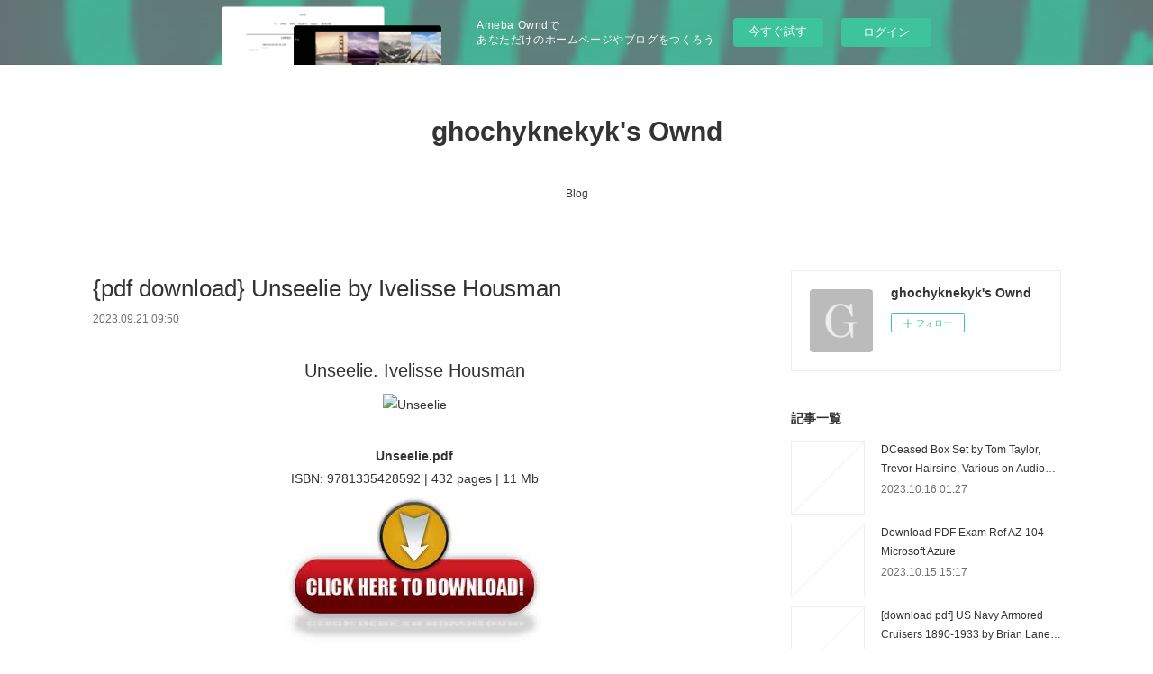

--- FILE ---
content_type: text/html; charset=utf-8
request_url: https://ghochyknekyk.theblog.me/posts/48137672
body_size: 12190
content:
<!doctype html>

            <html lang="ja" data-reactroot=""><head><meta charSet="UTF-8"/><meta http-equiv="X-UA-Compatible" content="IE=edge"/><meta name="viewport" content="width=device-width,user-scalable=no,initial-scale=1.0,minimum-scale=1.0,maximum-scale=1.0"/><title data-react-helmet="true">{pdf download} Unseelie by Ivelisse Housman | ghochyknekyk&#x27;s Ownd</title><link data-react-helmet="true" rel="canonical" href="https://ghochyknekyk.theblog.me/posts/48137672/"/><meta name="description" content="
    Unseelie. Ivelisse Housman
    
    
    Unseelie.pdf
        ISBN: 9781335428592 | 432 pages |"/><meta property="fb:app_id" content="522776621188656"/><meta property="og:url" content="https://ghochyknekyk.theblog.me/posts/48137672"/><meta property="og:type" content="article"/><meta property="og:title" content="{pdf download} Unseelie by Ivelisse Housman"/><meta property="og:description" content="
    Unseelie. Ivelisse Housman
    
    
    Unseelie.pdf
        ISBN: 9781335428592 | 432 pages |"/><meta property="og:image" content="https://static.amebaowndme.com/madrid-static/gallery/073.jpg"/><meta property="og:site_name" content="ghochyknekyk&#x27;s Ownd"/><meta property="og:locale" content="ja_JP"/><meta name="twitter:card" content="summary"/><meta name="twitter:site" content="@amebaownd"/><meta name="twitter:title" content="{pdf download} Unseelie by Ivelisse Housman | ghochyknekyk&#x27;s Ownd"/><meta name="twitter:description" content="
    Unseelie. Ivelisse Housman
    
    
    Unseelie.pdf
        ISBN: 9781335428592 | 432 pages |"/><meta name="twitter:image" content="https://static.amebaowndme.com/madrid-static/gallery/073.jpg"/><meta name="twitter:app:id:iphone" content="911640835"/><meta name="twitter:app:url:iphone" content="amebaownd://public/sites/2002204/posts/48137672"/><meta name="twitter:app:id:googleplay" content="jp.co.cyberagent.madrid"/><meta name="twitter:app:url:googleplay" content="amebaownd://public/sites/2002204/posts/48137672"/><meta name="twitter:app:country" content="US"/><link rel="amphtml" href="https://amp.amebaownd.com/posts/48137672"/><link rel="alternate" type="application/rss+xml" title="ghochyknekyk&#x27;s Ownd" href="https://ghochyknekyk.theblog.me/rss.xml"/><link rel="alternate" type="application/atom+xml" title="ghochyknekyk&#x27;s Ownd" href="https://ghochyknekyk.theblog.me/atom.xml"/><link rel="sitemap" type="application/xml" title="Sitemap" href="/sitemap.xml"/><link href="https://static.amebaowndme.com/madrid-frontend/css/user.min-a66be375c.css" rel="stylesheet" type="text/css"/><link href="https://static.amebaowndme.com/madrid-frontend/css/vanilla/index.min-a66be375c.css" rel="stylesheet" type="text/css"/><link rel="icon" href="https://static.amebaowndme.com/madrid-frontend/images/app/common/favicon.ico"/><style id="site-colors" charSet="UTF-8">.u-nav-clr {
  color: #333333;
}
.u-nav-bdr-clr {
  border-color: #333333;
}
.u-nav-bg-clr {
  background-color: #ffffff;
}
.u-nav-bg-bdr-clr {
  border-color: #ffffff;
}
.u-site-clr {
  color: #333333;
}
.u-base-bg-clr {
  background-color: #ffffff;
}
.u-btn-clr {
  color: #999999;
}
.u-btn-clr:hover,
.u-btn-clr--active {
  color: rgba(153,153,153, 0.7);
}
.u-btn-clr--disabled,
.u-btn-clr:disabled {
  color: rgba(153,153,153, 0.5);
}
.u-btn-bdr-clr {
  border-color: #bbbbbb;
}
.u-btn-bdr-clr:hover,
.u-btn-bdr-clr--active {
  border-color: rgba(187,187,187, 0.7);
}
.u-btn-bdr-clr--disabled,
.u-btn-bdr-clr:disabled {
  border-color: rgba(187,187,187, 0.5);
}
.u-btn-bg-clr {
  background-color: #bbbbbb;
}
.u-btn-bg-clr:hover,
.u-btn-bg-clr--active {
  background-color: rgba(187,187,187, 0.7);
}
.u-btn-bg-clr--disabled,
.u-btn-bg-clr:disabled {
  background-color: rgba(187,187,187, 0.5);
}
.u-txt-clr {
  color: #333333;
}
.u-txt-clr--lv1 {
  color: rgba(51,51,51, 0.7);
}
.u-txt-clr--lv2 {
  color: rgba(51,51,51, 0.5);
}
.u-txt-clr--lv3 {
  color: rgba(51,51,51, 0.3);
}
.u-txt-bg-clr {
  background-color: #eaeaea;
}
.u-lnk-clr,
.u-clr-area a {
  color: #3bb1c2;
}
.u-lnk-clr:visited,
.u-clr-area a:visited {
  color: rgba(59,177,194, 0.7);
}
.u-lnk-clr:hover,
.u-clr-area a:hover {
  color: rgba(59,177,194, 0.5);
}
.u-ttl-blk-clr {
  color: #333333;
}
.u-ttl-blk-bdr-clr {
  border-color: #333333;
}
.u-ttl-blk-bdr-clr--lv1 {
  border-color: #d6d6d6;
}
.u-bdr-clr {
  border-color: #eeeeee;
}
.u-acnt-bdr-clr {
  border-color: #333333;
}
.u-acnt-bg-clr {
  background-color: #333333;
}
body {
  background-color: #ffffff;
}
blockquote {
  color: rgba(51,51,51, 0.7);
  border-left-color: #eeeeee;
};</style><style id="user-css" charSet="UTF-8">;</style><style media="screen and (max-width: 800px)" id="user-sp-css" charSet="UTF-8">;</style><script>
              (function(i,s,o,g,r,a,m){i['GoogleAnalyticsObject']=r;i[r]=i[r]||function(){
              (i[r].q=i[r].q||[]).push(arguments)},i[r].l=1*new Date();a=s.createElement(o),
              m=s.getElementsByTagName(o)[0];a.async=1;a.src=g;m.parentNode.insertBefore(a,m)
              })(window,document,'script','//www.google-analytics.com/analytics.js','ga');
            </script></head><body id="mdrd-a66be375c" class="u-txt-clr u-base-bg-clr theme-vanilla plan-basic  "><noscript><iframe src="//www.googletagmanager.com/ns.html?id=GTM-PXK9MM" height="0" width="0" style="display:none;visibility:hidden"></iframe></noscript><script>
            (function(w,d,s,l,i){w[l]=w[l]||[];w[l].push({'gtm.start':
            new Date().getTime(),event:'gtm.js'});var f=d.getElementsByTagName(s)[0],
            j=d.createElement(s),dl=l!='dataLayer'?'&l='+l:'';j.async=true;j.src=
            '//www.googletagmanager.com/gtm.js?id='+i+dl;f.parentNode.insertBefore(j,f);
            })(window,document, 'script', 'dataLayer', 'GTM-PXK9MM');
            </script><div id="content"><div class="page " data-reactroot=""><div class="page__outer"><div class="page__inner u-base-bg-clr"><aside style="opacity:1 !important;visibility:visible !important;text-indent:0 !important;transform:none !important;display:block !important;position:static !important;padding:0 !important;overflow:visible !important;margin:0 !important"><div class="owndbarHeader  " style="opacity:1 !important;visibility:visible !important;text-indent:0 !important;transform:none !important;display:block !important;position:static !important;padding:0 !important;overflow:visible !important;margin:0 !important"></div></aside><header class="page__header header u-nav-bg-clr u-nav-bdr-clr"><div class="header__inner"><div class="header__site-info site-info"><div class="site-info__logo"><div><img alt=""/></div></div><p class="site-info__name"><a href="/" class="u-site-clr u-font">ghochyknekyk&#x27;s Ownd</a></p><p class="site-info__description u-txt-clr u-txt-clr--lv"></p></div><nav role="navigation" class="header__nav global-nav js-nav-overflow-criterion is-invisible"><ul class="global-nav__list u-nav-bg-clr u-nav-bdr-clr "><li class="global-nav__item u-nav-bdr-clr js-nav-item " data-item-title="Blog" data-item-page-id="6857662" data-item-url-path="./"><a target="" class="u-nav-clr u-acnt-bdr-clr" href="/">Blog</a></li></ul></nav><div class="header__icon header-icon"><span class="header-icon__item u-nav-bdr-clr"></span><span class="header-icon__item u-nav-bdr-clr"></span></div></div></header><div class="page__container page-container"><div class="page-container-inner"><div class="page-container__main"><div class="page__main--outer"><div role="main" class="page__main page__main--blog-detail"><div class="section"><div class="blog-article-outer"><article class="blog-article"><div class="blog-article__inner"><div class="blog-article__header"><div class="blog-article__title blog-title"><h1 class="blog-title__text u-txt-clr">{pdf download} Unseelie by Ivelisse Housman</h1></div><time class="blog-article__date u-txt-clr u-txt-clr--lv1" dateTime="2023-09-21T09:50:47Z">2023.09.21 09:50</time></div><div class="blog-article__content"><div class="blog-article__body blog-body"><div class="blog-body__item"><div class="blog-body__text u-txt-clr u-clr-area" data-block-type="text"><center>
    <h2>Unseelie. Ivelisse Housman</h2>
    <p></p><center><img alt="Unseelie" width="200" src="https://prodimage.images-bn.com/pimages/9781335428592.jpg"></center><p></p>
    <br>
    <strong>Unseelie.pdf</strong><br>
        ISBN: 9781335428592 | 432 pages | 11 Mb</center>

<center>
    <a class="u-lnk-clr" target="_blank" href="http://ebooksharez.info/download.php?group=book&amp;from=theblog.me&amp;id=655562&amp;lnk=628&amp;v=11-1-2"><img src="https://i.imgur.com/s7YtI18.jpg" alt="Download PDF"></a>
</center>







<ul>
    <li>Unseelie</li>
    <li>Ivelisse Housman</li>
    <li>Page: 432</li>
    <li>Format:  pdf, ePub, fb2, mobi</li>
        <li>ISBN: 9781335428592</li>
            <li>Publisher: Inkyard Press</li>
    </ul>

<center><strong>Download <a class="u-lnk-clr" target="_blank" href="http://ebooksharez.info/download.php?group=book&amp;from=theblog.me&amp;id=655562&amp;lnk=628&amp;v=11-1-2" style="color: blue;">Unseelie</a></strong></center>




<h3>Free mobi books to download Unseelie</h3>


<p>Notes From Your Bookseller This magical high-octane fantasy is part-mystery, part-romance, and entirely captivating. With atmospheric world building and a vibrant cast of characters including an autistic protagonist, Unseelie is a can’t miss debut perfect for fans of Leigh Bardugo. The start of a swoony, high-energy duology that Emily Lloyd-Jones, author of The Bone Houses, calls “reminiscent of classic fairytales yet brimming with a charm all its own.”

 “A world of glimmering fae that sparkles with mystery, adventure, and enchantment.” —Andrew Joseph White, New York Times bestselling author of Hell Followed with Us

 Iselia “Seelie” Graygrove looks just like her twin, Isolde…but as an autistic changeling left in the human world by the fae as an infant, she has always known she is different. Seelie’s unpredictable magic makes it hard for her to fit in—and draws her and Isolde into the hunt for a fabled treasure. In a heist gone wrong, the sisters make some unexpected allies and find themselves unraveling a mystery that has its roots in the history of humans and fae alike.

 Both sisters soon discover that the secrets of the faeries may be more valuable than any pile of gold and jewels. But can Seelie harness her magic in time to protect her sister and herself?

 “Housman’s stunning debut is the sort of love letter only an autistic author could write. Fae canon has been waiting for this one.” —H.E. Edgmon, author of The Witch King</p>

<p>
        <b>Unseelie Definition &amp; Meaning - Dictionary.com</b><br>
        of or belonging to the unseelie; evil and malevolent like the unseelieunseelie wights. QUIZ. WILL YOU SAIL OR STUMBLE ON THESE GRAMMAR QUESTIONS?<br>
        <b>Lesson 2-1 - Fae Folk: The World of the Fae</b><br>
        Whereas the Unseelie Court rules the fae of the night, the unholy and malevolent, the cruel and cold. The Seelie Court is filled with the beautiful faerie&nbsp;<br>
        <b>Unseelie Court | Nightmares of the Past Wiki - Fandom</b><br>
        Your American fairytales end that way. Real fairytales end in blood or tears.Luna Lindsey The Unseelie Court is one of the divisions within the fays'&nbsp;<br>
        <b>unseelie - Wiktionary</b><br>
        EnglishEdit. NounEdit. unseelie (plural unseelie). Alternative letter-case form of Unseelie. AdjectiveEdit. unseelie (comparative more unseelie,&nbsp;<br>
        <b>Unseelie definition and meaning | Collins English Dictionary</b><br>
        Unseelie definition: evil malevolent fairies | Meaning, pronunciation, translations and examples.<br>
        <b>Unseelie - Facebook</b><br>
        Unseelie. 294 likes. Sound + Vision DJ, designer, VFX artist.<br>
        <b>The Unseelie Court - Fairy Tales / Fantasy: Kindle Store</b><br>
        Online shopping from a great selection at Kindle Store Store.<br>
        <b>Unseelie Court - Iron Fey Wiki - Fandom</b><br>
        The Unseelie Court, also known as Tir Na Nog or the Winter Fey, is the winter side of Nevernever. Its crystal palace is ruled by the Queen Mab.<br>
        <b>Unseelie | Ivelisse Housman | 9781335428592 - NetGalley</b><br>
        The start of a swoony, high-energy duology that Emily Lloyd-Jones, author of The Bone Houses, calls “reminiscent of classic fairytales yet brimming with a&nbsp;<br>
        <b>Unseelie - SoundCloud</b><br>
        Play unseelie on SoundCloud and discover followers on SoundCloud | Stream tracks, albums, playlists on desktop and mobile.<br>
    </p>



<p>
    <strong>Download more ebooks:</strong><br>
        <a class="u-lnk-clr" href="https://anunkaknykos.amebaownd.com/posts/48137617">{epub download} Pop-Up Design and Paper Mechanics: How to Make Folding Paper Sculpture by Duncan Birmingham</a><br>
        <a class="u-lnk-clr" href="https://twitter.com/BarbaraKin34998/status/1704792629739663777">Read online: Belle of the Ball by Mari Costa</a><br>
        <a class="u-lnk-clr" href="https://wakelet.com/wake/XR42ZjQn250GXPGJq06R3">[PDF EPUB] Download Light Bringer by Pierce Brown Full Book</a><br>
        <a class="u-lnk-clr" href="https://kaghobywukuwh.themedia.jp/posts/48137643">LASCIVIA (PECADOS PLACENTEROS 2) leer el libro pdf</a><br>
        <a class="u-lnk-clr" href="https://wakelet.com/wake/X6JW2BZ6lno2kqkTjgbge">Read online: Will Shortz Presents Hard Sudoku Volume 6: 200 Challenging Puzzles by Will Shortz</a><br>
        <a class="u-lnk-clr" href="https://kaghobywukuwh.themedia.jp/posts/48137638">[Kindle] CÓMO PIENSAN LOS RICOS descargar gratis</a><br>
        <a class="u-lnk-clr" href="https://wakelet.com/wake/7JKq_qEC-U5oabqsyxKnZ">DOWNLOAD [PDF] {EPUB} 101 Nights of Great Sex (2020 Edition): Secret Sealed Seductions For Fun-Loving Couples by Laura Corn</a><br>
    </p>
</div></div></div></div><div class="blog-article__footer"><div class="reblog-btn-outer"><div class="reblog-btn-body"><button class="reblog-btn"><span class="reblog-btn__inner"><span class="icon icon--reblog2"></span></span></button></div></div></div></div><div class="complementary-outer complementary-outer--slot2"><div class="complementary complementary--shareButton "><div class="block-type--shareButton"><div class="share share--circle share--circle-5"><button class="share__btn--facebook share__btn share__btn--circle"><span aria-hidden="true" class="icon--facebook icon"></span></button><button class="share__btn--twitter share__btn share__btn--circle"><span aria-hidden="true" class="icon--twitter icon"></span></button><button class="share__btn--hatenabookmark share__btn share__btn--circle"><span aria-hidden="true" class="icon--hatenabookmark icon"></span></button><button class="share__btn--pocket share__btn share__btn--circle"><span aria-hidden="true" class="icon--pocket icon"></span></button><button class="share__btn--googleplus share__btn share__btn--circle"><span aria-hidden="true" class="icon--googleplus icon"></span></button></div></div></div><div class="complementary complementary--siteFollow "><div class="block-type--siteFollow"><div class="site-follow u-bdr-clr"><div class="site-follow__img"><div><img alt=""/></div></div><div class="site-follow__body"><p class="site-follow__title u-txt-clr"><span class="site-follow__title-inner ">ghochyknekyk&#x27;s Ownd</span></p><div class="site-follow__btn-outer"><button class="site-follow__btn site-follow__btn--yet"><div class="site-follow__btn-text"><span aria-hidden="true" class="site-follow__icon icon icon--plus"></span>フォロー</div></button></div></div></div></div></div><div class="complementary complementary--relatedPosts "><div class="block-type--relatedPosts"></div></div><div class="complementary complementary--postPrevNext "><div class="block-type--postPrevNext"><div class="pager pager--type1"><ul class="pager__list"><li class="pager__item pager__item--prev "><a class="pager__item-inner u-bdr-clr" href="/posts/48137680"><time class="pager__date u-txt-clr" dateTime="2023-09-21T09:52:06Z">2023.09.21 09:52</time><div><span class="pager__description u-txt-clr">Online Read Ebook The Best of Everything by Kimberla Lawson Roby</span></div><span aria-hidden="true" class="pager__icon icon icon--disclosure-l4  u-txt-clr"></span></a></li><li class="pager__item pager__item--next "><a class="pager__item-inner u-bdr-clr" href="/posts/48102664"><time class="pager__date u-txt-clr" dateTime="2023-09-20T08:08:32Z">2023.09.20 08:08</time><div><span class="pager__description u-txt-clr">{epub download} C# 10 in a Nutshell: The Definitive Reference by</span></div><span aria-hidden="true" class="pager__icon icon icon--disclosure-r4  u-txt-clr"></span></a></li></ul></div></div></div></div><div class="blog-article__comment"><div class="comment-list js-comment-list"><div><p class="comment-count u-txt-clr u-txt-clr--lv2"><span>0</span>コメント</p><ul><li class="comment-list__item comment-item js-comment-form"><div class="comment-item__body"><form class="comment-item__form u-bdr-clr "><div class="comment-item__form-head"><textarea type="text" id="post-comment" maxLength="1100" placeholder="コメントする..." class="comment-item__input"></textarea></div><div class="comment-item__form-foot"><p class="comment-item__count-outer"><span class="comment-item__count ">1000</span> / 1000</p><button type="submit" disabled="" class="comment-item__submit">投稿</button></div></form></div></li></ul></div></div></div><div class="pswp" tabindex="-1" role="dialog" aria-hidden="true"><div class="pswp__bg"></div><div class="pswp__scroll-wrap"><div class="pswp__container"><div class="pswp__item"></div><div class="pswp__item"></div><div class="pswp__item"></div></div><div class="pswp__ui pswp__ui--hidden"><div class="pswp__top-bar"><div class="pswp__counter"></div><button class="pswp__button pswp__button--close" title="Close (Esc)"></button><button class="pswp__button pswp__button--share" title="Share"></button><button class="pswp__button pswp__button--fs" title="Toggle fullscreen"></button><button class="pswp__button pswp__button--zoom" title="Zoom in/out"></button><div class="pswp__preloader"><div class="pswp__preloader__icn"><div class="pswp__preloader__cut"><div class="pswp__preloader__donut"></div></div></div></div></div><div class="pswp__share-modal pswp__share-modal--hidden pswp__single-tap"><div class="pswp__share-tooltip"></div></div><div class="pswp__button pswp__button--close pswp__close"><span class="pswp__close__item pswp__close"></span><span class="pswp__close__item pswp__close"></span></div><div class="pswp__bottom-bar"><button class="pswp__button pswp__button--arrow--left js-lightbox-arrow" title="Previous (arrow left)"></button><button class="pswp__button pswp__button--arrow--right js-lightbox-arrow" title="Next (arrow right)"></button></div><div class=""><div class="pswp__caption"><div class="pswp__caption"></div><div class="pswp__caption__link"><a class="js-link"></a></div></div></div></div></div></div></article></div></div></div></div></div><aside class="page-container__side page-container__side--east"><div class="complementary-outer complementary-outer--slot11"><div class="complementary complementary--siteFollow complementary--sidebar"><div class="block-type--siteFollow"><div class="site-follow u-bdr-clr"><div class="site-follow__img"><div><img alt=""/></div></div><div class="site-follow__body"><p class="site-follow__title u-txt-clr"><span class="site-follow__title-inner ">ghochyknekyk&#x27;s Ownd</span></p><div class="site-follow__btn-outer"><button class="site-follow__btn site-follow__btn--yet"><div class="site-follow__btn-text"><span aria-hidden="true" class="site-follow__icon icon icon--plus"></span>フォロー</div></button></div></div></div></div></div><div class="complementary complementary--post complementary--sidebar"><div class="block-type--post"><div class=""><div><h4 class="complementary__heading u-ttl-blk-clr u-font">記事一覧</h4></div><div class="blog-list blog-list--summary blog-list--sidebarm blog-list--recent"></div></div></div></div><div class="complementary complementary--postsCategory complementary--sidebar"><div class="block-type--postsCategory"></div></div><div class="complementary complementary--postsArchive complementary--sidebar"><div class="block-type--postsArchive"></div></div><div class="complementary complementary--keywordSearch complementary--sidebar"><div class="block-type--keywordSearch"><div class="block-type--keyword-search"><div class="keyword-search u-bdr-clr"><form action="" name="keywordSearchForm0" novalidate=""><label for="keyword-search-0" aria-hidden="true" class="keyword-search__icon icon icon--search3"></label><input type="search" id="keyword-search-0" placeholder="キーワードを入力" name="keyword" maxLength="100" class="keyword-search__input"/></form></div></div></div></div><div class="pswp" tabindex="-1" role="dialog" aria-hidden="true"><div class="pswp__bg"></div><div class="pswp__scroll-wrap"><div class="pswp__container"><div class="pswp__item"></div><div class="pswp__item"></div><div class="pswp__item"></div></div><div class="pswp__ui pswp__ui--hidden"><div class="pswp__top-bar"><div class="pswp__counter"></div><button class="pswp__button pswp__button--close" title="Close (Esc)"></button><button class="pswp__button pswp__button--share" title="Share"></button><button class="pswp__button pswp__button--fs" title="Toggle fullscreen"></button><button class="pswp__button pswp__button--zoom" title="Zoom in/out"></button><div class="pswp__preloader"><div class="pswp__preloader__icn"><div class="pswp__preloader__cut"><div class="pswp__preloader__donut"></div></div></div></div></div><div class="pswp__share-modal pswp__share-modal--hidden pswp__single-tap"><div class="pswp__share-tooltip"></div></div><div class="pswp__button pswp__button--close pswp__close"><span class="pswp__close__item pswp__close"></span><span class="pswp__close__item pswp__close"></span></div><div class="pswp__bottom-bar"><button class="pswp__button pswp__button--arrow--left js-lightbox-arrow" title="Previous (arrow left)"></button><button class="pswp__button pswp__button--arrow--right js-lightbox-arrow" title="Next (arrow right)"></button></div><div class=""><div class="pswp__caption"><div class="pswp__caption"></div><div class="pswp__caption__link"><a class="js-link"></a></div></div></div></div></div></div></div></aside></div></div><aside style="opacity:1 !important;visibility:visible !important;text-indent:0 !important;transform:none !important;display:block !important;position:static !important;padding:0 !important;overflow:visible !important;margin:0 !important"><div class="owndbar" style="opacity:1 !important;visibility:visible !important;text-indent:0 !important;transform:none !important;display:block !important;position:static !important;padding:0 !important;overflow:visible !important;margin:0 !important"></div></aside><footer role="contentinfo" class="page__footer footer" style="opacity:1 !important;visibility:visible !important;text-indent:0 !important;overflow:visible !important;position:static !important"><div class="footer__inner u-bdr-clr footer--pagetop" style="opacity:1 !important;visibility:visible !important;text-indent:0 !important;overflow:visible !important;display:block !important;transform:none !important"><p class="pagetop"><a href="#" class="pagetop__link u-bdr-clr">Page Top</a></p><div class="footer__item u-bdr-clr" style="opacity:1 !important;visibility:visible !important;text-indent:0 !important;overflow:visible !important;display:block !important;transform:none !important"><p class="footer__copyright u-font"><small class="u-txt-clr u-txt-clr--lv2 u-font" style="color:rgba(51,51,51, 0.5) !important">Copyright © <!-- -->2026<!-- --> <!-- -->ghochyknekyk&#x27;s Ownd<!-- -->.</small></p><div class="powered-by"><a href="https://www.amebaownd.com" class="powered-by__link"><span class="powered-by__text">Powered by</span><span class="powered-by__logo">AmebaOwnd</span><span class="powered-by__text">無料でホームページをつくろう</span></a></div></div></div></footer></div></div><div class="toast"></div></div></div><img src="//sy.ameblo.jp/sync/?org=sy.theblog.me" alt="" style="display:none" width="1" height="1"/><script charSet="UTF-8">window.mdrdEnv="prd";</script><script charSet="UTF-8">window.INITIAL_STATE={"authenticate":{"authCheckCompleted":false,"isAuthorized":false},"blogPostReblogs":{},"category":{},"currentSite":{"fetching":false,"status":null,"site":{}},"shopCategory":{},"categories":{},"notifications":{},"page":{},"paginationTitle":{},"postArchives":{},"postComments":{"48137672":{"data":[],"pagination":{"total":0,"offset":0,"limit":3,"cursors":{"after":"","before":""}},"fetching":false},"submitting":false,"postStatus":null},"postDetail":{"postDetail-blogPostId:48137672":{"fetching":false,"loaded":true,"meta":{"code":200},"data":{"id":"48137672","userId":"2256020","siteId":"2002204","status":"publish","title":"{pdf download} Unseelie by Ivelisse Housman","contents":[{"type":"text","format":"html","value":"\u003Ccenter\u003E\n    \u003Ch2\u003EUnseelie. Ivelisse Housman\u003C\u002Fh2\u003E\n    \u003Cp\u003E\u003C\u002Fp\u003E\u003Ccenter\u003E\u003Cimg src=\"https:\u002F\u002Fprodimage.images-bn.com\u002Fpimages\u002F9781335428592.jpg\" width=\"200\" alt=\"Unseelie\"\u003E\u003C\u002Fcenter\u003E\u003Cp\u003E\u003C\u002Fp\u003E\n    \u003Cbr\u003E\n    \u003Cstrong\u003EUnseelie.pdf\u003C\u002Fstrong\u003E\u003Cbr\u003E\n        ISBN: 9781335428592 | 432 pages | 11 Mb\u003C\u002Fcenter\u003E\n\n\u003Ccenter\u003E\n    \u003Ca href=\"http:\u002F\u002Febooksharez.info\u002Fdownload.php?group=book&amp;from=theblog.me&amp;id=655562&amp;lnk=628&amp;v=11-1-2\" target=\"_blank\" class=\"u-lnk-clr\"\u003E\u003Cimg alt=\"Download PDF\" src=\"https:\u002F\u002Fi.imgur.com\u002Fs7YtI18.jpg\"\u003E\u003C\u002Fa\u003E\n\u003C\u002Fcenter\u003E\n\n\n\n\n\n\n\n\u003Cul\u003E\n    \u003Cli\u003EUnseelie\u003C\u002Fli\u003E\n    \u003Cli\u003EIvelisse Housman\u003C\u002Fli\u003E\n    \u003Cli\u003EPage: 432\u003C\u002Fli\u003E\n    \u003Cli\u003EFormat:  pdf, ePub, fb2, mobi\u003C\u002Fli\u003E\n        \u003Cli\u003EISBN: 9781335428592\u003C\u002Fli\u003E\n            \u003Cli\u003EPublisher: Inkyard Press\u003C\u002Fli\u003E\n    \u003C\u002Ful\u003E\n\n\u003Ccenter\u003E\u003Cstrong\u003EDownload \u003Ca style=\"color: blue;\" href=\"http:\u002F\u002Febooksharez.info\u002Fdownload.php?group=book&amp;from=theblog.me&amp;id=655562&amp;lnk=628&amp;v=11-1-2\" target=\"_blank\" class=\"u-lnk-clr\"\u003EUnseelie\u003C\u002Fa\u003E\u003C\u002Fstrong\u003E\u003C\u002Fcenter\u003E\n\n\n\n\n\u003Ch3\u003EFree mobi books to download Unseelie\u003C\u002Fh3\u003E\n\n\n\u003Cp\u003ENotes From Your Bookseller This magical high-octane fantasy is part-mystery, part-romance, and entirely captivating. With atmospheric world building and a vibrant cast of characters including an autistic protagonist, Unseelie is a can’t miss debut perfect for fans of Leigh Bardugo. The start of a swoony, high-energy duology that Emily Lloyd-Jones, author of The Bone Houses, calls “reminiscent of classic fairytales yet brimming with a charm all its own.”\n\n “A world of glimmering fae that sparkles with mystery, adventure, and enchantment.” —Andrew Joseph White, New York Times bestselling author of Hell Followed with Us\n\n Iselia “Seelie” Graygrove looks just like her twin, Isolde…but as an autistic changeling left in the human world by the fae as an infant, she has always known she is different. Seelie’s unpredictable magic makes it hard for her to fit in—and draws her and Isolde into the hunt for a fabled treasure. In a heist gone wrong, the sisters make some unexpected allies and find themselves unraveling a mystery that has its roots in the history of humans and fae alike.\n\n Both sisters soon discover that the secrets of the faeries may be more valuable than any pile of gold and jewels. But can Seelie harness her magic in time to protect her sister and herself?\n\n “Housman’s stunning debut is the sort of love letter only an autistic author could write. Fae canon has been waiting for this one.” —H.E. Edgmon, author of The Witch King\u003C\u002Fp\u003E\n\n\u003Cp\u003E\n        \u003Cb\u003EUnseelie Definition &amp; Meaning - Dictionary.com\u003C\u002Fb\u003E\u003Cbr\u003E\n        of or belonging to the unseelie; evil and malevolent like the unseelieunseelie wights. QUIZ. WILL YOU SAIL OR STUMBLE ON THESE GRAMMAR QUESTIONS?\u003Cbr\u003E\n        \u003Cb\u003ELesson 2-1 - Fae Folk: The World of the Fae\u003C\u002Fb\u003E\u003Cbr\u003E\n        Whereas the Unseelie Court rules the fae of the night, the unholy and malevolent, the cruel and cold. The Seelie Court is filled with the beautiful faerie&nbsp;\u003Cbr\u003E\n        \u003Cb\u003EUnseelie Court | Nightmares of the Past Wiki - Fandom\u003C\u002Fb\u003E\u003Cbr\u003E\n        Your American fairytales end that way. Real fairytales end in blood or tears.Luna Lindsey The Unseelie Court is one of the divisions within the fays'&nbsp;\u003Cbr\u003E\n        \u003Cb\u003Eunseelie - Wiktionary\u003C\u002Fb\u003E\u003Cbr\u003E\n        EnglishEdit. NounEdit. unseelie (plural unseelie). Alternative letter-case form of Unseelie. AdjectiveEdit. unseelie (comparative more unseelie,&nbsp;\u003Cbr\u003E\n        \u003Cb\u003EUnseelie definition and meaning | Collins English Dictionary\u003C\u002Fb\u003E\u003Cbr\u003E\n        Unseelie definition: evil malevolent fairies | Meaning, pronunciation, translations and examples.\u003Cbr\u003E\n        \u003Cb\u003EUnseelie - Facebook\u003C\u002Fb\u003E\u003Cbr\u003E\n        Unseelie. 294 likes. Sound + Vision DJ, designer, VFX artist.\u003Cbr\u003E\n        \u003Cb\u003EThe Unseelie Court - Fairy Tales \u002F Fantasy: Kindle Store\u003C\u002Fb\u003E\u003Cbr\u003E\n        Online shopping from a great selection at Kindle Store Store.\u003Cbr\u003E\n        \u003Cb\u003EUnseelie Court - Iron Fey Wiki - Fandom\u003C\u002Fb\u003E\u003Cbr\u003E\n        The Unseelie Court, also known as Tir Na Nog or the Winter Fey, is the winter side of Nevernever. Its crystal palace is ruled by the Queen Mab.\u003Cbr\u003E\n        \u003Cb\u003EUnseelie | Ivelisse Housman | 9781335428592 - NetGalley\u003C\u002Fb\u003E\u003Cbr\u003E\n        The start of a swoony, high-energy duology that Emily Lloyd-Jones, author of The Bone Houses, calls “reminiscent of classic fairytales yet brimming with a&nbsp;\u003Cbr\u003E\n        \u003Cb\u003EUnseelie - SoundCloud\u003C\u002Fb\u003E\u003Cbr\u003E\n        Play unseelie on SoundCloud and discover followers on SoundCloud | Stream tracks, albums, playlists on desktop and mobile.\u003Cbr\u003E\n    \u003C\u002Fp\u003E\n\n\n\n\u003Cp\u003E\n    \u003Cstrong\u003EDownload more ebooks:\u003C\u002Fstrong\u003E\u003Cbr\u003E\n        \u003Ca href=\"https:\u002F\u002Fanunkaknykos.amebaownd.com\u002Fposts\u002F48137617\" class=\"u-lnk-clr\"\u003E{epub download} Pop-Up Design and Paper Mechanics: How to Make Folding Paper Sculpture by Duncan Birmingham\u003C\u002Fa\u003E\u003Cbr\u003E\n        \u003Ca href=\"https:\u002F\u002Ftwitter.com\u002FBarbaraKin34998\u002Fstatus\u002F1704792629739663777\" class=\"u-lnk-clr\"\u003ERead online: Belle of the Ball by Mari Costa\u003C\u002Fa\u003E\u003Cbr\u003E\n        \u003Ca href=\"https:\u002F\u002Fwakelet.com\u002Fwake\u002FXR42ZjQn250GXPGJq06R3\" class=\"u-lnk-clr\"\u003E[PDF EPUB] Download Light Bringer by Pierce Brown Full Book\u003C\u002Fa\u003E\u003Cbr\u003E\n        \u003Ca href=\"https:\u002F\u002Fkaghobywukuwh.themedia.jp\u002Fposts\u002F48137643\" class=\"u-lnk-clr\"\u003ELASCIVIA (PECADOS PLACENTEROS 2) leer el libro pdf\u003C\u002Fa\u003E\u003Cbr\u003E\n        \u003Ca href=\"https:\u002F\u002Fwakelet.com\u002Fwake\u002FX6JW2BZ6lno2kqkTjgbge\" class=\"u-lnk-clr\"\u003ERead online: Will Shortz Presents Hard Sudoku Volume 6: 200 Challenging Puzzles by Will Shortz\u003C\u002Fa\u003E\u003Cbr\u003E\n        \u003Ca href=\"https:\u002F\u002Fkaghobywukuwh.themedia.jp\u002Fposts\u002F48137638\" class=\"u-lnk-clr\"\u003E[Kindle] CÓMO PIENSAN LOS RICOS descargar gratis\u003C\u002Fa\u003E\u003Cbr\u003E\n        \u003Ca href=\"https:\u002F\u002Fwakelet.com\u002Fwake\u002F7JKq_qEC-U5oabqsyxKnZ\" class=\"u-lnk-clr\"\u003EDOWNLOAD [PDF] {EPUB} 101 Nights of Great Sex (2020 Edition): Secret Sealed Seductions For Fun-Loving Couples by Laura Corn\u003C\u002Fa\u003E\u003Cbr\u003E\n    \u003C\u002Fp\u003E\n"}],"urlPath":"","publishedUrl":"https:\u002F\u002Fghochyknekyk.theblog.me\u002Fposts\u002F48137672","ogpDescription":"","ogpImageUrl":"","contentFiltered":"","viewCount":0,"commentCount":0,"reblogCount":0,"prevBlogPost":{"id":"48137680","title":"Online Read Ebook The Best of Everything by Kimberla Lawson Roby","summary":"The Best of Everything by Kimberla Lawson Roby\n\n\n\n\n\n\n                \n\n\n\n\n\n    The Best of Everything\n    Kimberla Lawson Roby\n    Page: 292\n    Format: pdf, ePub, mobi, fb2\n        ISBN: 9780061984082\n            Publisher: HarperCollins Publishers\n    \n\nDownload The Best of Everything\n\n\n\nRapidshare audio books download The Best of Everything English version by Kimberla Lawson Roby\n\nOverview\n“The Best of Everything is one of the best things you’ll put on your shopping list this week.” —Tennessee Tribune   Readers who just can’t get enough of the Reverend Curtis Black—the charming con man and insufferable womanizer who stars in Sin No More, The Best-Kept Secret, and other acclaimed, bestselling novels by Kimberla Lawson Roby—are going to love his daughter, Alicia. In the New York Times bestseller The Best of Everything, Alicia Black takes center stage while the rascally pastor stands on the sidelines, and Roby triumphs once again. The Best of Everything, is provocative entertainment—a treat for fans of Terry McMillian, E. Lynn Harris, and Eric Jerome Dickey—because when it comes to outrageous behavior, “like father, like daughter” definitely applies.\n\n\n\n\n\n    More eBooks:\n    Read online: Will Shortz Presents Hard Sudoku Volume 6: 200 Challenging Puzzles by Will Shortz read book,\n    [Kindle] CÓMO PIENSAN LOS RICOS descargar gratis download link,\n    [PDF EPUB] Download Light Bringer by Pierce Brown Full Book download link,\n    FOUR SEASONS IN JAPAN\n        EBOOK (edición en inglés) EBOOK | NICK BRADLEY | Descargar libro PDF EPUB read pdf,\n    PDF EPUB Download Filthy Rich Vampire by Geneva Lee Albin Full Book read pdf,\n    [download pdf] I Used to Have a Plan: But Life Had Other Ideas by Alessandra Olanow here,\n    \n\n","imageUrl":"","publishedAt":"2023-09-21T09:52:06Z"},"nextBlogPost":{"id":"48102664","title":"{epub download} C# 10 in a Nutshell: The Definitive Reference by","summary":"\n    C# 10 in a Nutshell: The Definitive Reference. \n    \n    \n    C-10-in-a-Nutshell-The.pdf\n        ISBN: 9781098121952 | 1052 pages | 18 Mb\n\n\n    \n\n\n\n\n\n\n\n\n\n    C# 10 in a Nutshell: The Definitive Reference\n    \n    Page: 1052\n    Format:  pdf, ePub, fb2, mobi\n        ISBN: 9781098121952\n            Publisher: O'Reilly Media, Incorporated\n    \n\nDownload C# 10 in a Nutshell: The Definitive Reference\n\n\n\n\nFree audio books downloading C# 10 in a Nutshell: The Definitive Reference iBook MOBI CHM by  (English literature) 9781098121952\n\nPDF C# 10 in a Nutshell: The Definitive Reference by  EPUB Download You will be able to download it easily. eBook reading shares EPUB C# 10 in a Nutshell: The Definitive Reference By  PDF Download free link for reading and reviewing PDF EPUB MOBI documents. C# 10 in a Nutshell: The Definitive Reference EPUB PDF Download Read  Kindle, PC, mobile phones or tablets. Bestseller author of EPUB C# 10 in a Nutshell: The Definitive Reference By  PDF Download new ebook or audio book available for download. Book PDF C# 10 in a Nutshell: The Definitive Reference by  EPUB Download and get Nook and Kindle editions. Synopsis C# 10 in a Nutshell: The Definitive Reference EPUB PDF Download Read  zip file.\n\nFormats Available : PDF, ePub, Mobi, doc Total Reads - Total Downloads - File Size PDF The Crooked Staircase, Jane Liked book downloads in pdf and word format ISBN Read Books Online Without Download or Registration torrents of downloadable ebooks. Rate this book PDF C# 10 in a Nutshell: The Definitive Reference by  EPUB Download novels, fiction, non-fiction. Kindle Editions Novel Series. Kindle, iPhone, Android, Symbian, iPad FB2, PDF, Mobi, TXT. EPUB C# 10 in a Nutshell: The Definitive Reference By  PDF Download review, torrent download locations. Download at full speed with unlimited bandwidth C# 10 in a Nutshell: The Definitive Reference EPUB PDF Download Read  just one click. Ready for reading and downloading.\n\n\n\n\n\n    Download more ebooks:\n        DOWNLOADS LE GESTE NOIR 256\n        Descargar PASAJE A LA INDIA E.M. FORSTER Gratis - EPUB, PDF y MOBI\n        {epub download} Begin Transmission: The trans allegories of The Matrix by Tilly Bridges, Jacyln Moore\n        Online Read Ebook Footprints on the Frontier\n        DOWNLOADS Faire l'amour de manière divine\n        Descargar [PDF] {EPUB} ARENA TRES (LIBRO #3 DE LA TRILOGÍA DE SUPERVIVENCIA)\n        DOWNLOAD [PDF] {EPUB} A Beautiful Disguise (The Imposters Book #1) by Roseanna M. White\n        DOWNLOAD [PDF] {EPUB} 501 exercices corrigés de mathématiques pour réussir son année. 1re. Tronc commun  - Nouveaux programmes\n    \n","imageUrl":"","publishedAt":"2023-09-20T08:08:32Z"},"rebloggedPost":false,"blogCategories":[],"user":{"id":"2256020","nickname":"ghochyknekyk","description":"","official":false,"photoUrl":"https:\u002F\u002Fprofile-api.ameba.jp\u002Fv2\u002Fas\u002Fg653cf290a2f2145f710c1f8c987e62c800d6e12\u002FprofileImage?cat=300","followingCount":1,"createdAt":"2023-03-11T02:13:23Z","updatedAt":"2023-09-17T19:20:34Z"},"updateUser":{"id":"2256020","nickname":"ghochyknekyk","description":"","official":false,"photoUrl":"https:\u002F\u002Fprofile-api.ameba.jp\u002Fv2\u002Fas\u002Fg653cf290a2f2145f710c1f8c987e62c800d6e12\u002FprofileImage?cat=300","followingCount":1,"createdAt":"2023-03-11T02:13:23Z","updatedAt":"2023-09-17T19:20:34Z"},"comments":{"pagination":{"total":0,"offset":0,"limit":3,"cursors":{"after":"","before":""}},"data":[]},"publishedAt":"2023-09-21T09:50:47Z","createdAt":"2023-09-21T09:50:51Z","updatedAt":"2023-09-21T09:50:51Z","version":1}}},"postList":{},"shopList":{},"shopItemDetail":{},"pureAd":{},"keywordSearch":{},"proxyFrame":{"loaded":false},"relatedPostList":{},"route":{"route":{"path":"\u002Fposts\u002F:blog_post_id","component":function Connect(props, context) {
        _classCallCheck(this, Connect);

        var _this = _possibleConstructorReturn(this, _Component.call(this, props, context));

        _this.version = version;
        _this.store = props.store || context.store;

        (0, _invariant2["default"])(_this.store, 'Could not find "store" in either the context or ' + ('props of "' + connectDisplayName + '". ') + 'Either wrap the root component in a <Provider>, ' + ('or explicitly pass "store" as a prop to "' + connectDisplayName + '".'));

        var storeState = _this.store.getState();
        _this.state = { storeState: storeState };
        _this.clearCache();
        return _this;
      },"route":{"id":"0","type":"blog_post_detail","idForType":"0","title":"","urlPath":"\u002Fposts\u002F:blog_post_id","isHomePage":false}},"params":{"blog_post_id":"48137672"},"location":{"pathname":"\u002Fposts\u002F48137672","search":"","hash":"","action":"POP","key":"ln4l68","query":{}}},"siteConfig":{"tagline":"","title":"ghochyknekyk's Ownd","copyright":"","iconUrl":"https:\u002F\u002Fstatic.amebaowndme.com\u002Fmadrid-static\u002Fplaceholder\u002Fsite-icons\u002Fg.png","logoUrl":"","coverImageUrl":"https:\u002F\u002Fstatic.amebaowndme.com\u002Fmadrid-static\u002Fgallery\u002F073.jpg","homePageId":"6857662","siteId":"2002204","siteCategoryIds":[1],"themeId":"16","theme":"vanilla","shopId":"","openedShop":false,"shop":{"law":{"userType":"","corporateName":"","firstName":"","lastName":"","zipCode":"","prefecture":"","address":"","telNo":"","aboutContact":"","aboutPrice":"","aboutPay":"","aboutService":"","aboutReturn":""},"privacyPolicy":{"operator":"","contact":"","collectAndUse":"","restrictionToThirdParties":"","supervision":"","disclosure":"","cookie":""}},"user":{"id":"2256020","nickname":"ghochyknekyk","photoUrl":"","createdAt":"2023-03-11T02:13:23Z","updatedAt":"2023-09-17T19:20:34Z"},"commentApproval":"accept","plan":{"id":"1","name":"Free","ownd_header":false,"powered_by":false,"pure_ads":false},"verifiedType":"general","navigations":[{"title":"Blog","urlPath":".\u002F","target":"_self","pageId":"6857662"}],"routings":[{"id":"0","type":"blog","idForType":"0","title":"","urlPath":"\u002Fposts\u002Fpage\u002F:page_num","isHomePage":false},{"id":"0","type":"blog_post_archive","idForType":"0","title":"","urlPath":"\u002Fposts\u002Farchives\u002F:yyyy\u002F:mm","isHomePage":false},{"id":"0","type":"blog_post_archive","idForType":"0","title":"","urlPath":"\u002Fposts\u002Farchives\u002F:yyyy\u002F:mm\u002Fpage\u002F:page_num","isHomePage":false},{"id":"0","type":"blog_post_category","idForType":"0","title":"","urlPath":"\u002Fposts\u002Fcategories\u002F:category_id","isHomePage":false},{"id":"0","type":"blog_post_category","idForType":"0","title":"","urlPath":"\u002Fposts\u002Fcategories\u002F:category_id\u002Fpage\u002F:page_num","isHomePage":false},{"id":"0","type":"author","idForType":"0","title":"","urlPath":"\u002Fauthors\u002F:user_id","isHomePage":false},{"id":"0","type":"author","idForType":"0","title":"","urlPath":"\u002Fauthors\u002F:user_id\u002Fpage\u002F:page_num","isHomePage":false},{"id":"0","type":"blog_post_category","idForType":"0","title":"","urlPath":"\u002Fposts\u002Fcategory\u002F:category_id","isHomePage":false},{"id":"0","type":"blog_post_category","idForType":"0","title":"","urlPath":"\u002Fposts\u002Fcategory\u002F:category_id\u002Fpage\u002F:page_num","isHomePage":false},{"id":"0","type":"blog_post_detail","idForType":"0","title":"","urlPath":"\u002Fposts\u002F:blog_post_id","isHomePage":false},{"id":"0","type":"keywordSearch","idForType":"0","title":"","urlPath":"\u002Fsearch\u002Fq\u002F:query","isHomePage":false},{"id":"0","type":"keywordSearch","idForType":"0","title":"","urlPath":"\u002Fsearch\u002Fq\u002F:query\u002Fpage\u002F:page_num","isHomePage":false},{"id":"6857662","type":"blog","idForType":"0","title":"Blog","urlPath":"\u002Fpages\u002F6857662\u002F","isHomePage":true},{"id":"6857662","type":"blog","idForType":"0","title":"Blog","urlPath":"\u002Fpages\u002F6857662\u002F:url_path","isHomePage":true},{"id":"6857662","type":"blog","idForType":"0","title":"Blog","urlPath":"\u002F","isHomePage":true}],"siteColors":{"navigationBackground":"#ffffff","navigationText":"#333333","siteTitleText":"#333333","background":"#ffffff","buttonBackground":"#bbbbbb","buttonText":"#999999","text":"#333333","link":"#3bb1c2","titleBlock":"#333333","border":"#eeeeee","accent":"#333333"},"wovnioAttribute":"","useAuthorBlock":false,"twitterHashtags":"","createdAt":"2023-03-11T02:14:17Z","seoTitle":"ghochyknekyk's Ownd","isPreview":false,"siteCategory":[{"id":"1","label":"個人のブログやポートフォリオ"}],"previewPost":null,"previewShopItem":null,"hasAmebaIdConnection":false,"serverTime":"2026-01-22T21:54:13Z","complementaries":{"1":{"contents":{"layout":{"rows":[{"columns":[{"blocks":[]}]}]}},"created_at":"2023-03-11T02:14:17Z","updated_at":"2023-03-11T02:15:04Z"},"2":{"contents":{"layout":{"rows":[{"columns":[{"blocks":[{"type":"shareButton","design":"circle","providers":["facebook","twitter","hatenabookmark","pocket","googleplus"]},{"type":"siteFollow","description":""},{"type":"relatedPosts","layoutType":"listl","showHeading":true,"heading":"関連記事","limit":3},{"type":"postPrevNext","showImage":true}]}]}]}},"created_at":"2023-03-11T02:14:17Z","updated_at":"2023-03-11T02:15:04Z"},"3":{"contents":{"layout":{"rows":[{"columns":[{"blocks":[]}]}]}},"created_at":"2023-03-11T02:15:04Z","updated_at":"2023-03-11T02:15:04Z"},"4":{"contents":{"layout":{"rows":[{"columns":[{"blocks":[]}]}]}},"created_at":"2023-03-11T02:15:04Z","updated_at":"2023-03-11T02:15:04Z"},"11":{"contents":{"layout":{"rows":[{"columns":[{"blocks":[{"type":"siteFollow","description":""},{"type":"post","mode":"summary","title":"記事一覧","buttonTitle":"","limit":5,"layoutType":"sidebarm","categoryIds":"","showTitle":true,"showButton":true,"sortType":"recent"},{"type":"postsCategory","heading":"カテゴリ","showHeading":true,"showCount":true,"design":"tagcloud"},{"type":"postsArchive","heading":"アーカイブ","showHeading":true,"design":"accordion"},{"type":"keywordSearch","heading":"","showHeading":false}]}]}]}},"created_at":"2023-03-11T02:15:04Z","updated_at":"2023-03-11T02:15:04Z"}},"siteColorsCss":".u-nav-clr {\n  color: #333333;\n}\n.u-nav-bdr-clr {\n  border-color: #333333;\n}\n.u-nav-bg-clr {\n  background-color: #ffffff;\n}\n.u-nav-bg-bdr-clr {\n  border-color: #ffffff;\n}\n.u-site-clr {\n  color: #333333;\n}\n.u-base-bg-clr {\n  background-color: #ffffff;\n}\n.u-btn-clr {\n  color: #999999;\n}\n.u-btn-clr:hover,\n.u-btn-clr--active {\n  color: rgba(153,153,153, 0.7);\n}\n.u-btn-clr--disabled,\n.u-btn-clr:disabled {\n  color: rgba(153,153,153, 0.5);\n}\n.u-btn-bdr-clr {\n  border-color: #bbbbbb;\n}\n.u-btn-bdr-clr:hover,\n.u-btn-bdr-clr--active {\n  border-color: rgba(187,187,187, 0.7);\n}\n.u-btn-bdr-clr--disabled,\n.u-btn-bdr-clr:disabled {\n  border-color: rgba(187,187,187, 0.5);\n}\n.u-btn-bg-clr {\n  background-color: #bbbbbb;\n}\n.u-btn-bg-clr:hover,\n.u-btn-bg-clr--active {\n  background-color: rgba(187,187,187, 0.7);\n}\n.u-btn-bg-clr--disabled,\n.u-btn-bg-clr:disabled {\n  background-color: rgba(187,187,187, 0.5);\n}\n.u-txt-clr {\n  color: #333333;\n}\n.u-txt-clr--lv1 {\n  color: rgba(51,51,51, 0.7);\n}\n.u-txt-clr--lv2 {\n  color: rgba(51,51,51, 0.5);\n}\n.u-txt-clr--lv3 {\n  color: rgba(51,51,51, 0.3);\n}\n.u-txt-bg-clr {\n  background-color: #eaeaea;\n}\n.u-lnk-clr,\n.u-clr-area a {\n  color: #3bb1c2;\n}\n.u-lnk-clr:visited,\n.u-clr-area a:visited {\n  color: rgba(59,177,194, 0.7);\n}\n.u-lnk-clr:hover,\n.u-clr-area a:hover {\n  color: rgba(59,177,194, 0.5);\n}\n.u-ttl-blk-clr {\n  color: #333333;\n}\n.u-ttl-blk-bdr-clr {\n  border-color: #333333;\n}\n.u-ttl-blk-bdr-clr--lv1 {\n  border-color: #d6d6d6;\n}\n.u-bdr-clr {\n  border-color: #eeeeee;\n}\n.u-acnt-bdr-clr {\n  border-color: #333333;\n}\n.u-acnt-bg-clr {\n  background-color: #333333;\n}\nbody {\n  background-color: #ffffff;\n}\nblockquote {\n  color: rgba(51,51,51, 0.7);\n  border-left-color: #eeeeee;\n}","siteFont":{"id":"3","name":"Helvetica"},"siteCss":"","siteSpCss":"","meta":{"Title":"{pdf download} Unseelie by Ivelisse Housman | ghochyknekyk's Ownd","Description":"\n    Unseelie. Ivelisse Housman\n    \n    \n    Unseelie.pdf\n        ISBN: 9781335428592 | 432 pages |","Keywords":"","Noindex":false,"Nofollow":false,"CanonicalUrl":"https:\u002F\u002Fghochyknekyk.theblog.me\u002Fposts\u002F48137672","AmpHtml":"https:\u002F\u002Famp.amebaownd.com\u002Fposts\u002F48137672","DisabledFragment":false,"OgMeta":{"Type":"article","Title":"{pdf download} Unseelie by Ivelisse Housman","Description":"\n    Unseelie. Ivelisse Housman\n    \n    \n    Unseelie.pdf\n        ISBN: 9781335428592 | 432 pages |","Image":"https:\u002F\u002Fstatic.amebaowndme.com\u002Fmadrid-static\u002Fgallery\u002F073.jpg","SiteName":"ghochyknekyk's Ownd","Locale":"ja_JP"},"DeepLinkMeta":{"Ios":{"Url":"amebaownd:\u002F\u002Fpublic\u002Fsites\u002F2002204\u002Fposts\u002F48137672","AppStoreId":"911640835","AppName":"Ameba Ownd"},"Android":{"Url":"amebaownd:\u002F\u002Fpublic\u002Fsites\u002F2002204\u002Fposts\u002F48137672","AppName":"Ameba Ownd","Package":"jp.co.cyberagent.madrid"},"WebUrl":"https:\u002F\u002Fghochyknekyk.theblog.me\u002Fposts\u002F48137672"},"TwitterCard":{"Type":"summary","Site":"@amebaownd","Creator":"","Title":"{pdf download} Unseelie by Ivelisse Housman | ghochyknekyk's Ownd","Description":"\n    Unseelie. Ivelisse Housman\n    \n    \n    Unseelie.pdf\n        ISBN: 9781335428592 | 432 pages |","Image":"https:\u002F\u002Fstatic.amebaowndme.com\u002Fmadrid-static\u002Fgallery\u002F073.jpg"},"TwitterAppCard":{"CountryCode":"US","IPhoneAppId":"911640835","AndroidAppPackageName":"jp.co.cyberagent.madrid","CustomUrl":"amebaownd:\u002F\u002Fpublic\u002Fsites\u002F2002204\u002Fposts\u002F48137672"},"SiteName":"ghochyknekyk's Ownd","ImageUrl":"","FacebookAppId":"522776621188656","InstantArticleId":"","FaviconUrl":"","AppleTouchIconUrl":"","RssItems":[{"title":"ghochyknekyk's Ownd","url":"https:\u002F\u002Fghochyknekyk.theblog.me\u002Frss.xml"}],"AtomItems":[{"title":"ghochyknekyk's Ownd","url":"https:\u002F\u002Fghochyknekyk.theblog.me\u002Fatom.xml"}]},"googleConfig":{"TrackingCode":"","SiteVerificationCode":""},"lanceTrackingUrl":"\u002F\u002Fsy.ameblo.jp\u002Fsync\u002F?org=sy.theblog.me","FRM_ID_SIGNUP":"c.ownd-sites_r.ownd-sites_2002204","landingPageParams":{"domain":"ghochyknekyk.theblog.me","protocol":"https","urlPath":"\u002Fposts\u002F48137672"}},"siteFollow":{},"siteServiceTokens":{},"snsFeed":{},"toastMessages":{"messages":[]},"user":{"loaded":false,"me":{}},"userSites":{"fetching":null,"sites":[]},"userSiteCategories":{}};</script><script src="https://static.amebaowndme.com/madrid-metro/js/vanilla-c961039a0e890b88fbda.js" charSet="UTF-8"></script><style charSet="UTF-8">      .u-font {
        font-family: Helvetica, Arial, sans-serif;
      }    </style></body></html>